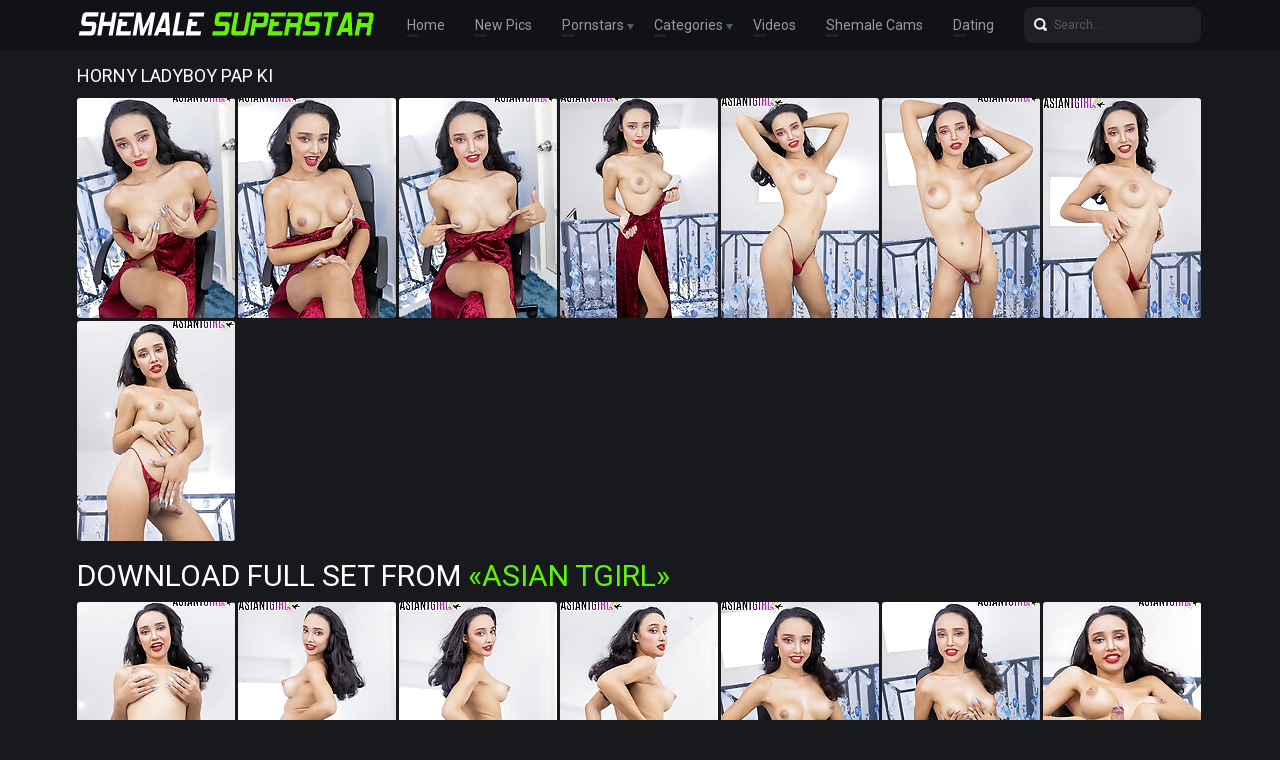

--- FILE ---
content_type: text/html; charset=UTF-8
request_url: http://shemalesuperstar.com/gallery/horny-ladyboy-pap-ki/index.html
body_size: 2411
content:
<!doctype html>
<html lang="en">
  <head>
    <meta charset="utf-8" />
    <meta http-equiv="x-ua-compatible" content="ie=edge">
    <meta name="viewport" content="width=device-width, initial-scale=1.0">
    <title>Horny Ladyboy Pap Ki - Shemale Superstar</title>
    <meta name="description" content="Pap Ki is stunning! Her ass, those round nipples and her hard cock is begging to be pleased. Watch this lovely ladyboy as she rocks her cock. Free shemale porn pics at Shemale Superstar.">
    <link rel="stylesheet" href="/assets/css/app.css">
	<base target="_blank">
  </head>
  <body>

    <div class="header">
        <div class="container">
            <div class="header-content">
                <div class="logo"><a href="/" target="_self">
                    <img src="/assets/img/logo.png" alt="Shemale Superstar" data-rjs="3">
                </a></div>
                <div class="header-wrapper">
                    <div class="nav">
                        <a href="/" target="_self">Home</a>
                        <a href="/new.php?p=1" target="_self">New Pics</a>
                        <span>Pornstars
                            <div class="dropdown">
                                <a href="/pornstars.php" target="_self">Most Popular</a>
                                <a href="#pornstars" target="_self">A-Z Pornstars</a>
                            </div>
                        </span>
                        <span>Categories
                            <div class="dropdown">
                                <a href="/categories.php" target="_self">Most Popular</a>
                                <a href="#categories" target="_self">A-Z Categories</a>
                            </div>
                        </span>
                        <a href="/tube.php">Videos</a>
                        <a href="https://www.livetschat.com/">Shemale Cams</a>
                        <a href="http://www.findashemalelover.com/free_db_n2/?aff_id=razzor&aff_pg=PPU">Dating</a>
                    </div>
                    <form action="/search.php" class="search">
                        <input type="text" name="search" placeholder="Search...">
                        <button type="submit"></button>
                    </form>
                </div>
                <span class="menu-toggle"></span>
            </div>
        </div>
    </div>
    
    <div class="main">
        <div class="container">
            <div class="main-content">
                <h1 class="title">Horny Ladyboy Pap Ki</h1>
    
<div class="thumbs">
<div class="thumb"><a target="_self" href='/star/thumbs/galleries/3/967/0_402.jpg'><img src='/star/thumbs/galleries/3/967/0_t.jpg' width="158" height="220"><div class="thumb-overlay"></div></a></div>
<div class="thumb"><a target="_self" href='/star/thumbs/galleries/3/967/1_372.jpg'><img src='/star/thumbs/galleries/3/967/1_t.jpg' width="158" height="220"><div class="thumb-overlay"></div></a></div>
<div class="thumb"><a target="_self" href='/star/thumbs/galleries/3/967/2_475.jpg'><img src='/star/thumbs/galleries/3/967/2_t.jpg' width="158" height="220"><div class="thumb-overlay"></div></a></div>
<div class="thumb"><a target="_self" href='/star/thumbs/galleries/3/967/3_366.jpg'><img src='/star/thumbs/galleries/3/967/3_t.jpg' width="158" height="220"><div class="thumb-overlay"></div></a></div>
<div class="thumb"><a target="_self" href='/star/thumbs/galleries/3/967/4_240.jpg'><img src='/star/thumbs/galleries/3/967/4_t.jpg' width="158" height="220"><div class="thumb-overlay"></div></a></div>
<div class="thumb"><a target="_self" href='/star/thumbs/galleries/3/967/5_551.jpg'><img src='/star/thumbs/galleries/3/967/5_t.jpg' width="158" height="220"><div class="thumb-overlay"></div></a></div>
<div class="thumb"><a target="_self" href='/star/thumbs/galleries/3/967/6_774.jpg'><img src='/star/thumbs/galleries/3/967/6_t.jpg' width="158" height="220"><div class="thumb-overlay"></div></a></div>
<div class="thumb"><a target="_self" href='/star/thumbs/galleries/3/967/7_39.jpg'><img src='/star/thumbs/galleries/3/967/7_t.jpg' width="158" height="220"><div class="thumb-overlay"></div></a></div>
</div>

<p class="splink"><a href="http://join.asiantgirl.com/track/MTk3Ni4yLjg4LjIxNi45LjAuMC4wLjA">Download Full Set from <span>«Asian TGirl»</span></a></p>

<div class="thumbs">
<div class="thumb"><a target="_self" href='/star/thumbs/galleries/3/967/8_691.jpg'><img src='/star/thumbs/galleries/3/967/8_t.jpg' width="158" height="220"><div class="thumb-overlay"></div></a></div>
<div class="thumb"><a target="_self" href='/star/thumbs/galleries/3/967/9_8.jpg'><img src='/star/thumbs/galleries/3/967/9_t.jpg' width="158" height="220"><div class="thumb-overlay"></div></a></div>
<div class="thumb"><a target="_self" href='/star/thumbs/galleries/3/967/10_100.jpg'><img src='/star/thumbs/galleries/3/967/10_t.jpg' width="158" height="220"><div class="thumb-overlay"></div></a></div>
<div class="thumb"><a target="_self" href='/star/thumbs/galleries/3/967/11_902.jpg'><img src='/star/thumbs/galleries/3/967/11_t.jpg' width="158" height="220"><div class="thumb-overlay"></div></a></div>
<div class="thumb"><a target="_self" href='/star/thumbs/galleries/3/967/12_180.jpg'><img src='/star/thumbs/galleries/3/967/12_t.jpg' width="158" height="220"><div class="thumb-overlay"></div></a></div>
<div class="thumb"><a target="_self" href='/star/thumbs/galleries/3/967/13_420.jpg'><img src='/star/thumbs/galleries/3/967/13_t.jpg' width="158" height="220"><div class="thumb-overlay"></div></a></div>
<div class="thumb"><a target="_self" href='/star/thumbs/galleries/3/967/14_139.jpg'><img src='/star/thumbs/galleries/3/967/14_t.jpg' width="158" height="220"><div class="thumb-overlay"></div></a></div>
<div class="thumb"><a target="_self" href='/star/thumbs/galleries/3/967/15_968.jpg'><img src='/star/thumbs/galleries/3/967/15_t.jpg' width="158" height="220"><div class="thumb-overlay"></div></a></div>
</div>

<p class="splink"><a href="http://join.asiantgirl.com/track/MTk3Ni4yLjg4LjIxNi45LjAuMC4wLjA">Click Here To See More at <span>«Asian TGirl»</span></a></p>

               <div class="title"></div>
               
                <div class="player-bottom-promo"><a target=_blank href="http://join.asiantgirl.com/track/MTk3Ni4yLjg4LjIxNi45LjAuMC4wLjA"><img src='/star/thumbs/100/204_.jpg'></a></div>
                
               <div class="title"></div>

<h2 class="title">Related Galleries</h2>
<div class="thumbs thumbs-models">

<div class="thumb"><a href="/gallery/ladyboy-nanny-strokes-her-long-cock/index.html"><img src="/star/thumbs/110/126_Nanny_her.jpg" alt="In this solo set, blonde ladyboy Nanny shows off her hot body and big tits, then she fucks her asshole with a buttplug while stroking her long cock" width="158" height="220"><div class="thumb-extra"><span class="thumb-extra-model">Ladyboy Nanny Strokes her Long Cock</span></div><div class="thumb-overlay"></div></a></div>

<div class="thumb"><a href="/gallery/ladyboy-kwan-masturbates-and-cums/index.html"><img src="/star/thumbs/100/278_Masturbates.jpg" alt="Watch blonde ladyboy Kwan as she plays with her buttplug and strokes her thick cock until she shoots a creamy cumshot all over herself" width="158" height="220"><div class="thumb-extra"><span class="thumb-extra-model">Ladyboy Kwan Masturbates and Cums</span></div><div class="thumb-overlay"></div></a></div>

<div class="thumb"><a href="/gallery/ladyboy-odette-strokes-and-cums/index.html"><img src="/star/thumbs/55/642_Odette.jpg" alt="Watch ladyboy Odette as she strips out of her black lingerie, spreads her legs and jerks off her cock until she cums" width="158" height="220"><div class="thumb-extra"><span class="thumb-extra-model">Ladyboy Odette Strokes And Cums</span></div><div class="thumb-overlay"></div></a></div>

<div class="thumb"><a href="/gallery/redhead-ladyboy-nongpor/index.html"><img src="/star/thumbs/109/739_Redhead_Ladyboy_Nongpor.jpg" alt="In this solo scene, redhead ladyboy Nongpor plays with her hard cock, spreads her juicy ass and fucks her tight hole with a buttplug" width="158" height="220"><div class="thumb-extra"><span class="thumb-extra-model">Redhead Ladyboy Nongpor</span></div><div class="thumb-overlay"></div></a></div>

<div class="thumb"><a href="/gallery/gorgeous-ladyboy-risa/index.html"><img src="/star/thumbs/83/932_Risa_.jpg" alt="Ladyboy Risa is absolutely gorgeous! Watch as she spreads her perfect ass, then she strokes her big dick until she shoots a sticky cumshot" width="158" height="220"><div class="thumb-extra"><span class="thumb-extra-model">Gorgeous Ladyboy Risa</span></div><div class="thumb-overlay"></div></a></div>

<div class="thumb"><a href="/gallery/get-ready-for-ladyboy-cindy/index.html"><img src="/star/thumbs/62/316_Ready_For_Ladyboy.jpg" alt="Ladyboy Cindy is gonna treat you with a hot and raunchy masturbation session. Enjoy this smashing solo scene" width="158" height="220"><div class="thumb-extra"><span class="thumb-extra-model">Get Ready For Ladyboy Cindy</span></div><div class="thumb-overlay"></div></a></div>

<div class="thumb"><a href="/gallery/toy-time-with-ladyboy-nao/index.html"><img src="/star/thumbs/109/604_Ladyboy_Nao.jpg" alt="In this solo scene, ladyboy Nao shows off her yummy ass, then she fucks her tight asshole with a buttplug until it gapes" width="158" height="220"><div class="thumb-extra"><span class="thumb-extra-model">Toy Time With Ladyboy Nao</span></div><div class="thumb-overlay"></div></a></div>

<div class="thumb"><a href="/gallery/solo-playtime-with-ladyboy-nao/index.html"><img src="/star/thumbs/110/233_With.jpg" alt="In this solo set, ladyboy Nao fucks her asshole with a toy until it gapes and strokes her hard cock until she shoots a load all over herself" width="158" height="220"><div class="thumb-extra"><span class="thumb-extra-model">Solo Playtime With Ladyboy Nao</span></div><div class="thumb-overlay"></div></a></div>

</div>
            </div>
        </div>
    </div>
    
    <div class="footer">
        <div class="container">
            <div class="footer-content">
                <div class="logo"><a href="/" target="_self">
                    <img src="/assets/img/logo.png" alt="Shemale Superstar" data-rjs="3">
                </a></div>
                <div class="footer-info">
                    <p class="footer-text">Disclaimer: shemalesuperstar.com has a zero-tolerance policy against illegal pornography. All galleries and links are provided by 3rd parties.We have no control over the content of these pages. We take no responsibility for the content on any website which we link to, please use your own discretion while surfing the links.</p>
                    <span class="footer-cr">© Copyright <a href="http://shemalesuperstar.com/">Shemale Superstar</a> 2015-2026</span>
                </div>
            </div>
        </div>
    </div>

    <script src="/assets/js/app.js"></script>
  </body>
</html>